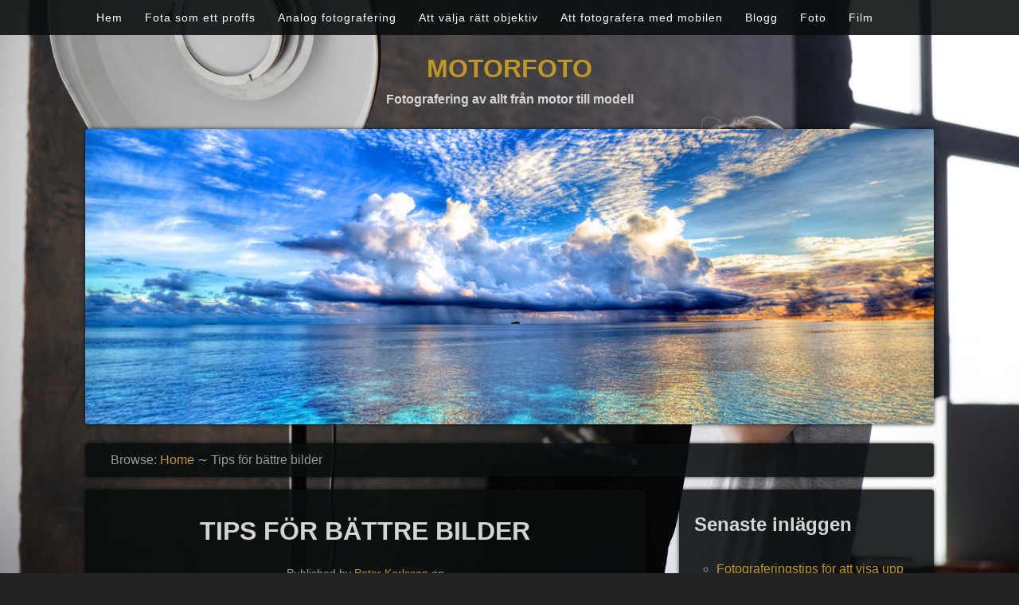

--- FILE ---
content_type: text/html; charset=utf-8
request_url: https://anmotorfoto.se/tips-for-battre-bilder/
body_size: 5140
content:
<!DOCTYPE html>
<!--[if IE 7 ]> <html class="ie7" lang="sv-SE"> <![endif]-->
<!--[if IE 8 ]> <html class="ie8" lang="sv-SE"> <![endif]-->
<!--[if !(IE 7) | !(IE 8)  ]><!-->
<html lang="sv-SE">
<!--<![endif]-->

<head>

<meta http-equiv="Content-Type" content="text/html; charset=UTF-8" />
<title>Tips för bättre bilder</title>
<meta name="viewport" content="width=device-width,initial-scale=1" />
<link rel="profile" href="https://gmpg.org/xfn/11" />
<link rel="pingback" href="https://anmotorfoto.se/xmlrpc.php" />
<meta name="generator" content="WordPress 4.8.3" />
<meta name="template" content="Eino 0.1.6" />
<link rel='dns-prefetch' href='https://anmotorfoto.se' />
<link rel='dns-prefetch' href='//fonts.googleapis.com' />
<link rel="alternate" type="application/rss+xml" title="Motorfoto &raquo; flöde" href="https://anmotorfoto.se/feed/" />
<link rel='stylesheet' id='formidable-css'  href='https://anmotorfoto.se/wp-content/plugins/formidable/css/formidableforms6994.css?ver=96726' type='text/css' media='all' />
<link rel='stylesheet' id='eino-color-scheme-css'  href='https://anmotorfoto.se/wp-content/themes/eino/css/color-schemes/0.min.css?ver=20130430' type='text/css' media='all' />
<link rel='stylesheet' id='style-css'  href='https://anmotorfoto.se/wp-content/themes/eino/style.min.css?ver=0.1.6' type='text/css' media='all' />
<link rel='stylesheet' id='contact-form-7-css'  href='https://anmotorfoto.se/wp-content/plugins/contact-form-7/includes/css/styles.css?ver=5.1.9' type='text/css' media='all' />
<link rel='stylesheet' id='wp-polls-css'  href='https://anmotorfoto.se/wp-content/plugins/wp-polls/polls-css.css?ver=2.75.6' type='text/css' media='all' />
<style id='wp-polls-inline-css' type='text/css'>
.wp-polls .pollbar {
	margin: 1px;
	font-size: -2px;
	line-height: px;
	height: px;
	background-image: url('https://anmotorfoto.se/wp-content/plugins/wp-polls/images/pollbg.gif');
	border: 1px solid #;
}

</style>
<link rel='stylesheet' id='latest-posts-style-css'  href='https://anmotorfoto.se/wp-content/plugins/latest-posts/assets/css/style.css?ver=4.8.3' type='text/css' media='all' />
<link rel='stylesheet' id='theme-fonts-css'  href='http://fonts.googleapis.com/css?family=Open+Sans+Condensed:700' type='text/css' media='all' />
<script type='text/javascript' src='https://anmotorfoto.se/wp-includes/js/jquery/jquery.js?ver=1.12.4'></script>
<script type='text/javascript' src='https://anmotorfoto.se/wp-includes/js/jquery/jquery-migrate.min.js?ver=1.4.1'></script>
<link rel='https://api.w.org/' href='https://anmotorfoto.se/wp-json/' />
<link rel="EditURI" type="application/rsd+xml" title="RSD" href="https://anmotorfoto.se/xmlrpc.php?rsd" />
<link rel="wlwmanifest" type="application/wlwmanifest+xml" href="https://anmotorfoto.se/wp-includes/wlwmanifest.xml" /> 
<link rel='prev' title='Få användning för dina bilder' href='https://anmotorfoto.se/fa-anvandning-for-dina-bilder/' />
<link rel='next' title='Skapa en snygg fotovägg' href='https://anmotorfoto.se/skapa-en-snygg-fotovagg/' />
<link rel="canonical" href="https://anmotorfoto.se/tips-for-battre-bilder/" />
<link rel='shortlink' href='https://anmotorfoto.se/?p=191' />
<link rel="alternate" type="application/json+oembed" href="https://anmotorfoto.se/wp-json/oembed/1.0/embed?url=https%3A%2F%2Fanmotorfoto.se%2Ftips-for-battre-bilder%2F" />
<link rel="alternate" type="text/xml+oembed" href="https://anmotorfoto.se/wp-json/oembed/1.0/embed?url=https%3A%2F%2Fanmotorfoto.se%2Ftips-for-battre-bilder%2F&#038;format=xml" />

<style type="text/css" id="font-size-css">html { font-size: 100%; }  @media screen and (min-width: 108em) { html { font-size: 104%; } }  @media screen and (min-width: 122em) { html { font-size: 110%; } }</style>
	
	<!-- Enables media queries and html5 in some unsupported browsers. -->
	<!--[if (lt IE 9) & (!IEMobile)]>
	<script type="text/javascript" src="https://anmotorfoto.se/wp-content/themes/eino/js/respond/respond.min.js"></script>
	<script type="text/javascript" src="https://anmotorfoto.se/wp-content/themes/eino/js/html5shiv/html5shiv.js"></script>
	<![endif]-->
	
	
<style type="text/css" id="custom-colors-css"></style>

<style type="text/css" id="theme-fonts-rules-css">body { font-family: Arial, Helvetica, sans-serif; font-weight: 400; font-style: normal; } h1, h2, h3, h4, h5, h6 { font-family: 'Open Sans Condensed', sans-serif; font-weight: 700; font-style: normal; }</style>
<!-- All in one Favicon 4.7 -->			<style type="text/css">
			body.custom-background { background-color: #232323; }
			@media only screen and (min-width: 37.5em) {
			body.custom-background { background-image: url('https://anmotorfoto.se/wp-content/uploads/sites/6994/2016/10/background.jpg'); background-repeat: repeat; background-position: top left; background-attachment: fixed; }
							body.custom-background {
					-webkit-background-size: cover;
					-moz-background-size: cover;
					-o-background-size: cover;
					background-size: cover;	
				}
						}
			.ie7 body.custom-background, .ie8 body.custom-background { background-image: url('https://anmotorfoto.se/wp-content/uploads/sites/6994/2016/10/background.jpg'); background-repeat: repeat; background-position: top left; background-attachment: fixed; }
			</style>
		<link rel="icon" href="https://anmotorfoto.se/wp-content/uploads/sites/6994/2013/12/cropped-562204-photographer-32x32.jpg" sizes="32x32" />
<link rel="icon" href="https://anmotorfoto.se/wp-content/uploads/sites/6994/2013/12/cropped-562204-photographer-192x192.jpg" sizes="192x192" />
<link rel="apple-touch-icon-precomposed" href="https://anmotorfoto.se/wp-content/uploads/sites/6994/2013/12/cropped-562204-photographer-180x180.jpg" />
<meta name="msapplication-TileImage" content="https://anmotorfoto.se/wp-content/uploads/sites/6994/2013/12/cropped-562204-photographer-270x270.jpg" />

</head>

<body class="wordpress ltr sv_SE parent-theme multisite blog-6994 y2025 m12 d11 h15 thursday logged-out custom-background custom-header singular singular-post singular-post-191 post-format-standard eino-color-scheme-0 layout-2c-l custom-colors">

	
	<nav id="menu-primary" class="menu"><div class="assistive-text skip-link"><a href="#content" title="Skip to content">Skip to content</a></div><h3 class="menu-toggle" title="Menu"> Menu</h3><div class="wrap"><ul id="menu-primary-items" class="menu-items"><li id="menu-item-79" class="menu-item menu-item-type-custom menu-item-object-custom menu-item-home menu-item-79"><a href="https://anmotorfoto.se/">Hem</a></li>
<li id="menu-item-156" class="menu-item menu-item-type-post_type menu-item-object-post menu-item-156"><a href="https://anmotorfoto.se/fota-som-ett-proffs/">Fota som ett proffs</a></li>
<li id="menu-item-157" class="menu-item menu-item-type-post_type menu-item-object-post menu-item-157"><a href="https://anmotorfoto.se/analog-fotografering/">Analog fotografering</a></li>
<li id="menu-item-158" class="menu-item menu-item-type-post_type menu-item-object-post menu-item-158"><a href="https://anmotorfoto.se/att-valja-ratt-objektiv/">Att välja rätt objektiv</a></li>
<li id="menu-item-233" class="menu-item menu-item-type-post_type menu-item-object-post menu-item-233"><a href="https://anmotorfoto.se/att-fotografera-med-mobilen/">Att fotografera med mobilen</a></li>
<li id="menu-item-80" class="menu-item menu-item-type-taxonomy menu-item-object-category current-post-ancestor current-menu-parent current-post-parent menu-item-80"><a href="https://anmotorfoto.se/category/blogg/">Blogg</a></li>
<li id="menu-item-81" class="menu-item menu-item-type-taxonomy menu-item-object-category current-post-ancestor current-menu-parent current-post-parent menu-item-81"><a href="https://anmotorfoto.se/category/foto/">Foto</a></li>
<li id="menu-item-231" class="menu-item menu-item-type-taxonomy menu-item-object-category menu-item-231"><a href="https://anmotorfoto.se/category/film/">Film</a></li>
</ul></div></nav>	
	
	<div id="container">

		<header id="header">
		
			<div class="wrap">

				<hgroup id="branding">
					
											<h1 id="site-title"><a href="https://anmotorfoto.se" title="Motorfoto">Motorfoto</a></h1>
										
					<h2 id="site-description">Fotografering av allt från motor till modell</h2>
					
				</hgroup><!-- #branding -->
				
							
			</div><!-- .wrap -->

		</header><!-- #header -->
		
						
		<div id="main">
			
			<div class="wrap">
			
				<div id="eino-header-image"><img class="header-image" src="https://anmotorfoto.se/wp-content/uploads/sites/6994/2016/10/header-anmotorfoto.jpg" alt="" /></div>				
				
		<nav class="breadcrumb-trail breadcrumbs" itemprop="breadcrumb">
			<span class="trail-browse">Browse:</span> <span class="trail-begin"><a href="https://anmotorfoto.se" title="Motorfoto" rel="home">Home</a></span>
			 <span class="sep">&#8764;</span> <span class="trail-end">Tips för bättre bilder</span>
		</nav>				
				
	<div id="content" class="hfeed" role="main">

		
		
	
		
		<article  id='post-191' class='hentry post publish post-1 odd author-peter-karlsson_fhrlxjcxxyzsesgn format-standard category-blogg category-foto'>

	
		<header class="entry-header">
			<h1 class="entry-title">Tips för bättre bilder</h1>
			<div class="entry-byline">Published by <span class="author vcard"><a class="url fn n" rel="author" href="https://anmotorfoto.se" title="Peter Karlsson">Peter Karlsson</a></span> on <time class="published" datetime="2019-04-22T13:08:46+01:00" title="måndag, april 22nd, 2019, 1:08 e m"></time>  </div>		</header><!-- .entry-header -->

		<div class="entry-content">
			<p><strong>Du behöver inte jobba mot en professionell karriär inom fotografi för att vilja bli bättre. Även en hobbyfotograf vill förbättra sitt hantverk och ta bättre och bättre kort. Det finns kurser och utbildningar att gå för att vidareutvecklas, men ibland kommer du vidare med enklare medel. </strong></p>
<p><img class="aligncenter size-full wp-image-192" src="https://anmotorfoto.se/wp-content/uploads/sites/6994/2019/03/kamera-fotografering-photography-camera_1095016859.jpg" alt="" width="100%" height="100%" /></p>
<h3>Objektiv</h3>
<p>Testa att skaffa ett nytt objektiv till kameran som passar den typ av bilder som du gillar. Du kanske vill ta vidvinkelbilder för mer rymd eller ett macroobjektiv för att <a href="https://anmotorfoto.se/att-valja-ratt-objektiv/">få maximal skärpa</a> när du knäpper kort på insekter eller andra små ting.</p>
<h3>Nya vinklar</h3>
<p>Försök att ändra på ditt vanliga mönster när du fotograferar. Många hamnar i en rytm och vill ha specifikt avstånd till objektet, andra ramar in sitt objektiv på samma sätt varje gång. Prova att vrida kameran några grader, att sitta på huk eller ställa dig på en stol.</p>
<h3>Redigering</h3>
<p>En stor skillnad sker vid redigeringen. En dålig bild går att förfina med rätt programvara. Det finns gratis programvara på nätet för enklare redigering, det är inte förrän du tjänar pengar på ditt hantverk som det känns värt att köpa en licens för 10 000 kronor.</p>
					</div><!-- .entry-content -->

		<footer class="entry-footer">
			<div class="entry-meta"><span class="category"><span class="before">Posted in </span><a href="https://anmotorfoto.se/category/blogg/" rel="tag">Blogg</a>, <a href="https://anmotorfoto.se/category/foto/" rel="tag">Foto</a></span> </div>		</footer><!-- .entry-footer -->

	
</article><!-- .hentry -->
		
			
		
	

			
		<div class="loop-nav">
			<a href="https://anmotorfoto.se/fa-anvandning-for-dina-bilder/" rel="prev"><span class="previous"><span class="meta-nav"></span> Previous</span></a>			<a href="https://anmotorfoto.se/skapa-en-snygg-fotovagg/" rel="next"><span class="next">Next <span class="meta-nav"></span></span></a>		</div><!-- .loop-nav -->

	
	</div><!-- #content -->

			
	<aside id="sidebar-primary" class="sidebar" role="complementary">

				<section id="recent-posts-2" class="widget widget_recent_entries widget-widget_recent_entries">		<h3 class="widget-title">Senaste inläggen</h3>		<ul>
					<li>
				<a href="https://anmotorfoto.se/fotograferingstips-for-att-visa-upp-din-bil-fran-sin-basta-sida-pa-natet/">Fotograferingstips för att visa upp din bil från sin bästa sida på nätet</a>
						</li>
					<li>
				<a href="https://anmotorfoto.se/fran-axelrem-till-ryggsack-valj-ratt-kameravaska-for-dina-behov/">Från axelrem till ryggsäck &#8211; välj rätt kameraväska för dina behov</a>
						</li>
					<li>
				<a href="https://anmotorfoto.se/att-smycka-sig-infor-en-fotografering/">Att smycka sig inför en fotografering</a>
						</li>
					<li>
				<a href="https://anmotorfoto.se/forstora-egna-bilder-och-rama-in/">Förstora egna bilder och rama in</a>
						</li>
					<li>
				<a href="https://anmotorfoto.se/bra-foton-pa-sprang/">Bra foton på språng</a>
						</li>
					<li>
				<a href="https://anmotorfoto.se/fa-toppkvalitet-pa-dina-streamade-event/">Få toppkvalitet på dina streamade event</a>
						</li>
					<li>
				<a href="https://anmotorfoto.se/fotografera-med-din-mobil/">Fotografera med din mobil</a>
						</li>
					<li>
				<a href="https://anmotorfoto.se/skapa-en-snygg-fotovagg/">Skapa en snygg fotovägg</a>
						</li>
					<li>
				<a href="https://anmotorfoto.se/tips-for-battre-bilder/">Tips för bättre bilder</a>
						</li>
					<li>
				<a href="https://anmotorfoto.se/fa-anvandning-for-dina-bilder/">Få användning för dina bilder</a>
						</li>
					<li>
				<a href="https://anmotorfoto.se/vad-mobilkameran-klarar-av-idag/">Vad mobilkameran klarar av idag</a>
						</li>
					<li>
				<a href="https://anmotorfoto.se/att-tanka-pa-vid-fototgrafering/">Att tänka på vid fototgrafering</a>
						</li>
					<li>
				<a href="https://anmotorfoto.se/vilka-regler-galler-idag-for-dig-med-dronare/">Vilka regler gäller idag för dig med drönare?</a>
						</li>
					<li>
				<a href="https://anmotorfoto.se/att-fotografera-med-mobilen/">Att fotografera med mobilen</a>
						</li>
					<li>
				<a href="https://anmotorfoto.se/anlita-professionell-fotograf/">Anlita professionell fotograf</a>
						</li>
					<li>
				<a href="https://anmotorfoto.se/att-valja-ratt-objektiv/">Att välja rätt objektiv</a>
						</li>
					<li>
				<a href="https://anmotorfoto.se/skapa-egen-fotovagg/">Skapa egen fotovägg</a>
						</li>
					<li>
				<a href="https://anmotorfoto.se/analog-fotografering/">Analog fotografering</a>
						</li>
					<li>
				<a href="https://anmotorfoto.se/visa-upp-dina-snyggaste-bilder/">Visa upp dina snyggaste bilder</a>
						</li>
					<li>
				<a href="https://anmotorfoto.se/fota-som-ett-proffs/">Fota som ett proffs</a>
						</li>
					<li>
				<a href="https://anmotorfoto.se/att-rama-in-bilder/">Att rama in bilder</a>
						</li>
					<li>
				<a href="https://anmotorfoto.se/framkalla-digitala-bilder/">Framkalla digitala bilder</a>
						</li>
				</ul>
		</section>		<section id="text-2" class="widget widget_text widget-widget_text">			<div class="textwidget"><img class="aligncenter size-medium wp-image-84" alt="Photograph" src="https://anmotorfoto.se/wp-content/uploads/sites/6994/2016/10/Photograph_426320572-300x263.jpg" width="300" /></div>
		</section>
	</aside><!-- #sidebar-primary .aside -->

			
						
			</div><!-- .wrap -->

		</div><!-- #main -->

		
		<footer id="footer" role="contentinfo">

			<div class="wrap">

				<div class="footer-content">
					<p class="copyright">Copyright © 2025 <a class="site-link" href="https://anmotorfoto.se" title="Motorfoto" rel="home"><span>Motorfoto</span></a>.</p>

<p class="credit">Powered by <a class="wp-link" href="https://wordpress.org" title="State-of-the-art semantic personal publishing platform"><span>WordPress</span></a> and <a class="theme-link" href="https://foxnet-themes.fi/downloads/eino" title="Eino WordPress Theme"><span>Eino</span></a>.</p>				</div><!-- .footer-content -->
				
			
			</div><!-- .wrap -->

		</footer><!-- #footer -->

	</div><!-- #container -->

	<script type='text/javascript'>
/* <![CDATA[ */
var wpcf7 = {"apiSettings":{"root":"https:\/\/anmotorfoto.se\/wp-json\/contact-form-7\/v1","namespace":"contact-form-7\/v1"},"cached":"1"};
/* ]]> */
</script>
<script type='text/javascript' src='https://anmotorfoto.se/wp-content/plugins/contact-form-7/includes/js/scripts.js?ver=5.1.9'></script>
<script type='text/javascript'>
/* <![CDATA[ */
var pollsL10n = {"ajax_url":"https:\/\/anmotorfoto.se\/wp-admin\/admin-ajax.php","text_wait":"Your last request is still being processed. Please wait a while ...","text_valid":"Please choose a valid poll answer.","text_multiple":"Maximum number of choices allowed: ","show_loading":"0","show_fading":"0"};
/* ]]> */
</script>
<script type='text/javascript' src='https://anmotorfoto.se/wp-content/plugins/wp-polls/polls-js.js?ver=2.75.6'></script>
<script type='text/javascript' src='https://anmotorfoto.se/wp-content/themes/eino/js/fitvids/jquery.fitvids.min.js?ver=20130313'></script>
<script type='text/javascript' src='https://anmotorfoto.se/wp-content/themes/eino/js/settings/eino-settings.js?ver=20130313'></script>
<script type='text/javascript' src='https://anmotorfoto.se/wp-includes/js/wp-embed.min.js?ver=4.8.3'></script>

</body>
</html>